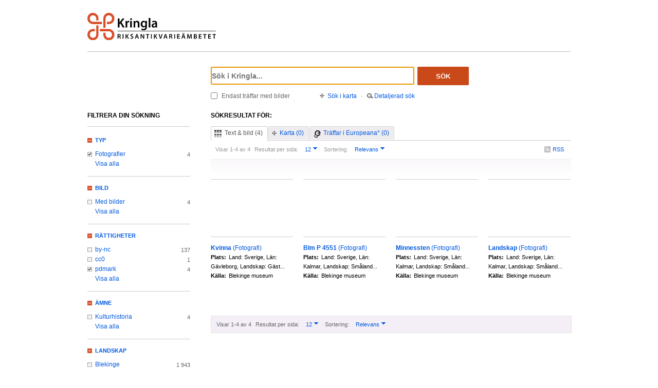

--- FILE ---
content_type: text/html;charset=UTF-8
request_url: https://kringla.nu/kringla/sok;jsessionid=7DD01E73F33E92BAD042463A27C432A5?filter=itemType%3Dfoto&filter=province%3Dsm&filter=province%3Dg%C3%A4&filter=serviceOrganization%3Ds-bl&filter=serviceOrganization%3Dblm&filter=serviceOrganization%3Dra%C3%A4&filter=serviceOrganization%3Dsocken&filter=serviceOrganization%3Ddfh&filter=serviceOrganization%3Dnomu&filter=serviceOrganization%3Dsmvk-em&filter=serviceOrganization%3Ds-fbm&filter=mediaLicense%3Dby-nd&filter=mediaLicense%3Dpdmark&filter=mediaLicense%3Dby
body_size: 17514
content:

<!DOCTYPE html>
<html lang="sv">
<head><script type="text/javascript" id="test">
/*<![CDATA[*/
window.onload = function () { var qEl = document.getElementById('query'); if (qEl) qEl.focus(); };
/*]]>*/
</script>
<script type="text/javascript" src="./wicket/resource/org.apache.wicket.resource.JQueryResourceReference/jquery/jquery-3.7.1-ver-962A4A135B116C30221466C5E4F0E7A1.js"></script>
<script type="text/javascript" src="./wicket/resource/org.apache.wicket.ajax.AbstractDefaultAjaxBehavior/res/js/wicket-ajax-jquery-ver-8CD946166F47E5DD4EADD165939FF57D.js"></script>
<script type="text/javascript" id="wicket-ajax-base-url">
/*<![CDATA[*/
Wicket.Ajax.baseUrl="sok?filter=itemType%3Dfoto&amp;filter=province%3Dsm&amp;filter=province%3Dg%C3%A4&amp;filter=serviceOrganization%3Ds-bl&amp;filter=serviceOrganization%3Dblm&amp;filter=serviceOrganization%3Dra%C3%A4&amp;filter=serviceOrganization%3Dsocken&amp;filter=serviceOrganization%3Ddfh&amp;filter=serviceOrganization%3Dnomu&amp;filter=serviceOrganization%3Dsmvk-em&amp;filter=serviceOrganization%3Ds-fbm&amp;filter=mediaLicense%3Dby-nd&amp;filter=mediaLicense%3Dpdmark&amp;filter=mediaLicense%3Dby";
/*]]>*/
</script>

<meta charset="utf-8">
<meta http-equiv="Content-Type" content="text/html; charset=UTF-8">
<!--[if lt IE 7]><meta content="no" http-equiv="imagetoolbar"><![endif]-->
<meta name="keywords" content="Kringla,Riksantikvarieämbetet">
<meta name="description" content="Kringla - Riksantikvarieämbetet">
<meta name="robots" content="index,follow">
<meta name="generator" content="Mogul AB | www.mogul.se | Wicket">
<meta property="og:title" content="Kringla">
<meta property="og:site_name" content="Kringla">
<meta property="og:url" content="https://kringla.nu/kringla/">
<meta property="og:image" content="https://kringla.nu/kringla/images/kringla_logo.gif">
<meta property="og:description" content="Kringla - Riksantikvarieämbetet">
<meta name="p:domain_verify" content="ee31da5683fe904b44ecfcee827d13e4"/>
<title>Kringla</title>
<link href="/kringla/favicon.ico" type="image/x-icon" rel="Shortcut Icon" />
<link rel="stylesheet" href="styles/stylesheet.css?v2" type="text/css" media="screen">
<link rel="stylesheet" href="styles/jquery.autocomplete.css" type="text/css" media="screen">
<link rel="stylesheet" href="styles/jquery.fancybox-1.3.4.css" type="text/css" media="screen">
<link rel="stylesheet" href="styles/custom.css" type="text/css" media="screen">
<!--[if lte IE 7]>
<link rel="stylesheet" href="styles/iefix.css" type="text/css" media="screen" charset="utf-8">
<![endif]-->
<!--[if lte IE 8]>
<link rel="stylesheet" href="styles/ie8.css" type="text/css" media="screen" charset="utf-8">
<![endif]-->
<script type="text/javascript" src="lib/jquery/jquery-1.3.2.min.js"></script>
<script type="text/javascript" src="lib/jquery/jquery.dropshadow.js"></script>
<script type="text/javascript" src="lib/jquery/ui.core.js"></script>
<script type="text/javascript" src="lib/jquery/ui.draggable.js"></script>
<script type="text/javascript" src="lib/jquery/ui.resizable.js"></script>
<script type="text/javascript" src="lib/jquery/ui.dialog.js"></script>
<script type="text/javascript" src="lib/jquery/jquery.highlight-3.js"></script>
<script type="text/javascript" src="lib/jquery/jquery.autocomplete.js"></script>
<script type="text/javascript" src="lib/jquery/jquery.scrollTo-min.js"></script>
<script type="text/javascript" src="lib/jquery/cookie.js"></script>
<script type="text/javascript" src="lib/kringla.js"></script>
<script type="text/javascript" src="lib/jquery/fancybox/jquery.fancybox-1.3.4.js"></script>
<link rel="stylesheet" href="styles/print.css" type="text/css" media="print">
<script type="text/javascript">
/*<![CDATA[*/
var _mtm = window._mtm = window._mtm || [];
_mtm.push({'mtm.startTime': (new Date().getTime()), 'event': 'mtm.Start'});
var d=document,
    g=d.createElement('script'),
    s=d.getElementsByTagName('script')[0];
g.async=true;
g.src='https://webstats.sgit.se/raa/matomo/js/container_8MkpsepO.js';
s.parentNode.insertBefore(g,s);
/*]]>*/
</script>
<script type="text/javascript">
/*<![CDATA[*/
var mt_k='cJbGErmgoUUS4h2xlfFK'
/*]]>*/
</script>
<link rel="alternate" type="application/rss+xml" title="Kringla" href="https://kringla.nu/kringla/feed/rss?filter=itemType%3Dfoto&amp;filter=province%3Dsm&amp;filter=province%3Dg%C3%A4&amp;filter=serviceOrganization%3Ds-bl&amp;filter=serviceOrganization%3Dblm&amp;filter=serviceOrganization%3Dra%C3%A4&amp;filter=serviceOrganization%3Dsocken&amp;filter=serviceOrganization%3Ddfh&amp;filter=serviceOrganization%3Dnomu&amp;filter=serviceOrganization%3Dsmvk-em&amp;filter=serviceOrganization%3Ds-fbm&amp;filter=mediaLicense%3Dby-nd&amp;filter=mediaLicense%3Dpdmark&amp;filter=mediaLicense%3Dby" id="gallery" ><script type="text/javascript">
/*<![CDATA[*/
Wicket.Event.add(window, "domready", function(event) { 
Wicket.Ajax.ajax({"u":"./sok;jsessionid=3F105BF73C47ABA241E35A3F6E6B7090?0-1.0-body-detailedSearchDialogPanel-searchForm-dateFields-fromTime&filter=itemType%3Dfoto&filter=province%3Dsm&filter=province%3Dg%C3%A4&filter=serviceOrganization%3Ds-bl&filter=serviceOrganization%3Dblm&filter=serviceOrganization%3Dra%C3%A4&filter=serviceOrganization%3Dsocken&filter=serviceOrganization%3Ddfh&filter=serviceOrganization%3Dnomu&filter=serviceOrganization%3Dsmvk-em&filter=serviceOrganization%3Ds-fbm&filter=mediaLicense%3Dby-nd&filter=mediaLicense%3Dpdmark&filter=mediaLicense%3Dby","m":"POST","c":"detailedSearchDateFromField","e":"onblur"});;
Wicket.Ajax.ajax({"u":"./sok;jsessionid=3F105BF73C47ABA241E35A3F6E6B7090?0-1.0-body-detailedSearchDialogPanel-searchForm-dateFields-toTime&filter=itemType%3Dfoto&filter=province%3Dsm&filter=province%3Dg%C3%A4&filter=serviceOrganization%3Ds-bl&filter=serviceOrganization%3Dblm&filter=serviceOrganization%3Dra%C3%A4&filter=serviceOrganization%3Dsocken&filter=serviceOrganization%3Ddfh&filter=serviceOrganization%3Dnomu&filter=serviceOrganization%3Dsmvk-em&filter=serviceOrganization%3Ds-fbm&filter=mediaLicense%3Dby-nd&filter=mediaLicense%3Dpdmark&filter=mediaLicense%3Dby","m":"POST","c":"detailedSearchDateToField","e":"onblur"});;
Wicket.Ajax.ajax({"u":"./sok;jsessionid=3F105BF73C47ABA241E35A3F6E6B7090?0-1.0-body-detailedSearchDialogPanel-searchForm-timeType&filter=itemType%3Dfoto&filter=province%3Dsm&filter=province%3Dg%C3%A4&filter=serviceOrganization%3Ds-bl&filter=serviceOrganization%3Dblm&filter=serviceOrganization%3Dra%C3%A4&filter=serviceOrganization%3Dsocken&filter=serviceOrganization%3Ddfh&filter=serviceOrganization%3Dnomu&filter=serviceOrganization%3Dsmvk-em&filter=serviceOrganization%3Ds-fbm&filter=mediaLicense%3Dby-nd&filter=mediaLicense%3Dpdmark&filter=mediaLicense%3Dby","m":"POST","c":"timeType","e":"onchange"});;
Wicket.Event.publish(Wicket.Event.Topic.AJAX_HANDLERS_BOUND);
;});
/*]]>*/
</script>
</head>
<body class="result">
<script type="text/javascript">
/*<![CDATA[*/

$("body").addClass("js");
$(initKringla);

/*]]>*/
</script>

<div id="page">
<div id="head">
<div class="logo-header">
<a id="logo" href="."><img src="images/RAA_logo_farg_kringla-RGB.svg" alt="logotype image"></a>
</div>
<div id="search">
<form action="./sok;jsessionid=3F105BF73C47ABA241E35A3F6E6B7090?0-1.-head-searchForm&amp;filter=itemType%3Dfoto&amp;filter=province%3Dsm&amp;filter=province%3Dg%C3%A4&amp;filter=serviceOrganization%3Ds-bl&amp;filter=serviceOrganization%3Dblm&amp;filter=serviceOrganization%3Dra%C3%A4&amp;filter=serviceOrganization%3Dsocken&amp;filter=serviceOrganization%3Ddfh&amp;filter=serviceOrganization%3Dnomu&amp;filter=serviceOrganization%3Dsmvk-em&amp;filter=serviceOrganization%3Ds-fbm&amp;filter=mediaLicense%3Dby-nd&amp;filter=mediaLicense%3Dpdmark&amp;filter=mediaLicense%3Dby" id="id1" method="post"><div id="id1_hf_0" hidden="" class="hidden-fields"></div>
<div>
<div class="query"><input type="text" id="query" placeholder="Sök i Kringla..." value="" name="query"></div>
<button id="dosearch" class="btnSearch" type="submit">Sök</button>
<label id="onlyimageschoice">
<input type="checkbox" id="onlyimages" name="onlyImagesCheckBox">
<span>Endast träffar med bilder</span>
</label>
</div>
<div id="morechoices">
<a class="button openMapDialog" href="#">Sök i karta</a>
<span class="spacerBar">&middot;</span>
<a class="button openDetailedSearchDialog" href="#">Detaljerad sök</a>
</div>
</form>
</div>
</div>
<div id="content">
<div id="article">

<div id="searchedfor">
<h1>
Sökresultat för:
</h1>
<span class="searchText highlightMe"></span>
</div>
<div id="filter1" class="filter">
<div id="topbar">
<ul class="tabs">
<li class="selected">
<a class="tabTxtImg" href="./sok;jsessionid=3F105BF73C47ABA241E35A3F6E6B7090?filter=itemType%3Dfoto&amp;filter=province%3Dsm&amp;filter=province%3Dg%C3%A4&amp;filter=serviceOrganization%3Ds-bl&amp;filter=serviceOrganization%3Dblm&amp;filter=serviceOrganization%3Dra%C3%A4&amp;filter=serviceOrganization%3Dsocken&amp;filter=serviceOrganization%3Ddfh&amp;filter=serviceOrganization%3Dnomu&amp;filter=serviceOrganization%3Dsmvk-em&amp;filter=serviceOrganization%3Ds-fbm&amp;filter=mediaLicense%3Dby-nd&amp;filter=mediaLicense%3Dpdmark&amp;filter=mediaLicense%3Dby&amp;sokFlik=0"><span>Text &amp; bild (4)</span></a>
</li>
<li>
<a class="tabMap" href="./sok;jsessionid=3F105BF73C47ABA241E35A3F6E6B7090?filter=itemType%3Dfoto&amp;filter=province%3Dsm&amp;filter=province%3Dg%C3%A4&amp;filter=serviceOrganization%3Ds-bl&amp;filter=serviceOrganization%3Dblm&amp;filter=serviceOrganization%3Dra%C3%A4&amp;filter=serviceOrganization%3Dsocken&amp;filter=serviceOrganization%3Ddfh&amp;filter=serviceOrganization%3Dnomu&amp;filter=serviceOrganization%3Dsmvk-em&amp;filter=serviceOrganization%3Ds-fbm&amp;filter=mediaLicense%3Dby-nd&amp;filter=mediaLicense%3Dpdmark&amp;filter=mediaLicense%3Dby&amp;sokFlik=1"><span>Karta (0)</span></a>
</li>
<li>
<a class="tabEuropeana" href="./sok;jsessionid=3F105BF73C47ABA241E35A3F6E6B7090?filter=itemType%3Dfoto&amp;filter=province%3Dsm&amp;filter=province%3Dg%C3%A4&amp;filter=serviceOrganization%3Ds-bl&amp;filter=serviceOrganization%3Dblm&amp;filter=serviceOrganization%3Dra%C3%A4&amp;filter=serviceOrganization%3Dsocken&amp;filter=serviceOrganization%3Ddfh&amp;filter=serviceOrganization%3Dnomu&amp;filter=serviceOrganization%3Dsmvk-em&amp;filter=serviceOrganization%3Ds-fbm&amp;filter=mediaLicense%3Dby-nd&amp;filter=mediaLicense%3Dpdmark&amp;filter=mediaLicense%3Dby&amp;sokFlik=2" title="Endast sökning med vissa fält, ej filter, typ av objekt eller källa"><span>Träffar i Europeana* (0)</span></a>
</li>
</ul>

<div class="paging">

<div class="filter">
<form method="get" action="#">
<div>
<span>Visar 1-4 av 4</span>

<input type="hidden" name="filter" value="itemType=foto"><input type="hidden" name="filter" value="province=sm"><input type="hidden" name="filter" value="province=gä"><input type="hidden" name="filter" value="serviceOrganization=s-bl"><input type="hidden" name="filter" value="serviceOrganization=blm"><input type="hidden" name="filter" value="serviceOrganization=raä"><input type="hidden" name="filter" value="serviceOrganization=socken"><input type="hidden" name="filter" value="serviceOrganization=dfh"><input type="hidden" name="filter" value="serviceOrganization=nomu"><input type="hidden" name="filter" value="serviceOrganization=smvk-em"><input type="hidden" name="filter" value="serviceOrganization=s-fbm"><input type="hidden" name="filter" value="mediaLicense=by-nd"><input type="hidden" name="filter" value="mediaLicense=pdmark"><input type="hidden" name="filter" value="mediaLicense=by">


















<label>Resultat per sida:</label>
<select class="objectsperpage compact" name="antal">
<option selected="selected">12</option><option>24</option><option>48</option><option>96</option>
</select>


<label>Sortering:</label>
<select class="sortby compact" name="sort">
<option value="relevance" selected="selected">Relevans</option><option value="lastChangedDate">Senast ändrade</option><option value="addedToIndexDate">Senast inkomna till K-samsök</option><option value="itemLabel">Titel</option>
</select>

<input type="submit" value="Ok" class="nojs">
</div>
</form>
<div class="actions">

<a href="https://kringla.nu/kringla/feed/rss?filter=itemType%3Dfoto&amp;filter=province%3Dsm&amp;filter=province%3Dg%C3%A4&amp;filter=serviceOrganization%3Ds-bl&amp;filter=serviceOrganization%3Dblm&amp;filter=serviceOrganization%3Dra%C3%A4&amp;filter=serviceOrganization%3Dsocken&amp;filter=serviceOrganization%3Ddfh&amp;filter=serviceOrganization%3Dnomu&amp;filter=serviceOrganization%3Dsmvk-em&amp;filter=serviceOrganization%3Ds-fbm&amp;filter=mediaLicense%3Dby-nd&amp;filter=mediaLicense%3Dpdmark&amp;filter=mediaLicense%3Dby" class="rss" title="RSS">RSS</a>

</div>
</div>

</div>

</div>

<ul id="objects">

<li class="newline">
<a class="imgLink" href="./objekt;jsessionid=3F105BF73C47ABA241E35A3F6E6B7090?filter=itemType%3Dfoto&amp;filter=province%3Dsm&amp;filter=province%3Dg%C3%A4&amp;filter=serviceOrganization%3Ds-bl&amp;filter=serviceOrganization%3Dblm&amp;filter=serviceOrganization%3Dra%C3%A4&amp;filter=serviceOrganization%3Dsocken&amp;filter=serviceOrganization%3Ddfh&amp;filter=serviceOrganization%3Dnomu&amp;filter=serviceOrganization%3Dsmvk-em&amp;filter=serviceOrganization%3Ds-fbm&amp;filter=mediaLicense%3Dby-nd&amp;filter=mediaLicense%3Dpdmark&amp;filter=mediaLicense%3Dby&amp;referens=blm/item/82799"><img alt="" src="https://blm.kulturhotell.se/files/thumbnails/4488e1520b1ba496d3a8793a0d594d6c.jpg"></a>
<h2><a href="./objekt;jsessionid=3F105BF73C47ABA241E35A3F6E6B7090?filter=itemType%3Dfoto&amp;filter=province%3Dsm&amp;filter=province%3Dg%C3%A4&amp;filter=serviceOrganization%3Ds-bl&amp;filter=serviceOrganization%3Dblm&amp;filter=serviceOrganization%3Dra%C3%A4&amp;filter=serviceOrganization%3Dsocken&amp;filter=serviceOrganization%3Ddfh&amp;filter=serviceOrganization%3Dnomu&amp;filter=serviceOrganization%3Dsmvk-em&amp;filter=serviceOrganization%3Ds-fbm&amp;filter=mediaLicense%3Dby-nd&amp;filter=mediaLicense%3Dpdmark&amp;filter=mediaLicense%3Dby&amp;referens=blm/item/82799"> <span class="highlightMe">Kvinna</span> <span class="objecttype">(Fotografi)</span></a></h2>
<dl>

<dt>Plats:</dt>
<dd class="highlightMe">Land: Sverige, Län: Gävleborg, Landskap: Gäst...</dd>


<dt>Källa:</dt>
<dd class="highlightMe">Blekinge museum</dd>

</dl>
</li>

<li>
<a class="imgLink" href="./objekt;jsessionid=3F105BF73C47ABA241E35A3F6E6B7090?filter=itemType%3Dfoto&amp;filter=province%3Dsm&amp;filter=province%3Dg%C3%A4&amp;filter=serviceOrganization%3Ds-bl&amp;filter=serviceOrganization%3Dblm&amp;filter=serviceOrganization%3Dra%C3%A4&amp;filter=serviceOrganization%3Dsocken&amp;filter=serviceOrganization%3Ddfh&amp;filter=serviceOrganization%3Dnomu&amp;filter=serviceOrganization%3Dsmvk-em&amp;filter=serviceOrganization%3Ds-fbm&amp;filter=mediaLicense%3Dby-nd&amp;filter=mediaLicense%3Dpdmark&amp;filter=mediaLicense%3Dby&amp;referens=blm/item/51037"><img alt="" src="https://blm.kulturhotell.se/files/thumbnails/06c04f4d546e0b1d3140a601154e47ab.jpg"></a>
<h2><a href="./objekt;jsessionid=3F105BF73C47ABA241E35A3F6E6B7090?filter=itemType%3Dfoto&amp;filter=province%3Dsm&amp;filter=province%3Dg%C3%A4&amp;filter=serviceOrganization%3Ds-bl&amp;filter=serviceOrganization%3Dblm&amp;filter=serviceOrganization%3Dra%C3%A4&amp;filter=serviceOrganization%3Dsocken&amp;filter=serviceOrganization%3Ddfh&amp;filter=serviceOrganization%3Dnomu&amp;filter=serviceOrganization%3Dsmvk-em&amp;filter=serviceOrganization%3Ds-fbm&amp;filter=mediaLicense%3Dby-nd&amp;filter=mediaLicense%3Dpdmark&amp;filter=mediaLicense%3Dby&amp;referens=blm/item/51037"> <span class="highlightMe">Blm P 4551</span> <span class="objecttype">(Fotografi)</span></a></h2>
<dl>

<dt>Plats:</dt>
<dd class="highlightMe">Land: Sverige, Län: Kalmar, Landskap: Småland...</dd>


<dt>Källa:</dt>
<dd class="highlightMe">Blekinge museum</dd>

</dl>
</li>

<li>
<a class="imgLink" href="./objekt;jsessionid=3F105BF73C47ABA241E35A3F6E6B7090?filter=itemType%3Dfoto&amp;filter=province%3Dsm&amp;filter=province%3Dg%C3%A4&amp;filter=serviceOrganization%3Ds-bl&amp;filter=serviceOrganization%3Dblm&amp;filter=serviceOrganization%3Dra%C3%A4&amp;filter=serviceOrganization%3Dsocken&amp;filter=serviceOrganization%3Ddfh&amp;filter=serviceOrganization%3Dnomu&amp;filter=serviceOrganization%3Dsmvk-em&amp;filter=serviceOrganization%3Ds-fbm&amp;filter=mediaLicense%3Dby-nd&amp;filter=mediaLicense%3Dpdmark&amp;filter=mediaLicense%3Dby&amp;referens=blm/item/67055"><img alt="" src="https://blm.kulturhotell.se/files/thumbnails/877cbba0fb84da3c33c6e66fd610310c.jpg"></a>
<h2><a href="./objekt;jsessionid=3F105BF73C47ABA241E35A3F6E6B7090?filter=itemType%3Dfoto&amp;filter=province%3Dsm&amp;filter=province%3Dg%C3%A4&amp;filter=serviceOrganization%3Ds-bl&amp;filter=serviceOrganization%3Dblm&amp;filter=serviceOrganization%3Dra%C3%A4&amp;filter=serviceOrganization%3Dsocken&amp;filter=serviceOrganization%3Ddfh&amp;filter=serviceOrganization%3Dnomu&amp;filter=serviceOrganization%3Dsmvk-em&amp;filter=serviceOrganization%3Ds-fbm&amp;filter=mediaLicense%3Dby-nd&amp;filter=mediaLicense%3Dpdmark&amp;filter=mediaLicense%3Dby&amp;referens=blm/item/67055"> <span class="highlightMe">Minnessten</span> <span class="objecttype">(Fotografi)</span></a></h2>
<dl>

<dt>Plats:</dt>
<dd class="highlightMe">Land: Sverige, Län: Kalmar, Landskap: Småland...</dd>


<dt>Källa:</dt>
<dd class="highlightMe">Blekinge museum</dd>

</dl>
</li>

<li>
<a class="imgLink" href="./objekt;jsessionid=3F105BF73C47ABA241E35A3F6E6B7090?filter=itemType%3Dfoto&amp;filter=province%3Dsm&amp;filter=province%3Dg%C3%A4&amp;filter=serviceOrganization%3Ds-bl&amp;filter=serviceOrganization%3Dblm&amp;filter=serviceOrganization%3Dra%C3%A4&amp;filter=serviceOrganization%3Dsocken&amp;filter=serviceOrganization%3Ddfh&amp;filter=serviceOrganization%3Dnomu&amp;filter=serviceOrganization%3Dsmvk-em&amp;filter=serviceOrganization%3Ds-fbm&amp;filter=mediaLicense%3Dby-nd&amp;filter=mediaLicense%3Dpdmark&amp;filter=mediaLicense%3Dby&amp;referens=blm/item/66452"><img alt="" src="https://blm.kulturhotell.se/files/thumbnails/19ad4d86d1a51748df4e4cceb5e819ed.jpg"></a>
<h2><a href="./objekt;jsessionid=3F105BF73C47ABA241E35A3F6E6B7090?filter=itemType%3Dfoto&amp;filter=province%3Dsm&amp;filter=province%3Dg%C3%A4&amp;filter=serviceOrganization%3Ds-bl&amp;filter=serviceOrganization%3Dblm&amp;filter=serviceOrganization%3Dra%C3%A4&amp;filter=serviceOrganization%3Dsocken&amp;filter=serviceOrganization%3Ddfh&amp;filter=serviceOrganization%3Dnomu&amp;filter=serviceOrganization%3Dsmvk-em&amp;filter=serviceOrganization%3Ds-fbm&amp;filter=mediaLicense%3Dby-nd&amp;filter=mediaLicense%3Dpdmark&amp;filter=mediaLicense%3Dby&amp;referens=blm/item/66452"> <span class="highlightMe">Landskap</span> <span class="objecttype">(Fotografi)</span></a></h2>
<dl>

<dt>Plats:</dt>
<dd class="highlightMe">Land: Sverige, Län: Kalmar, Landskap: Småland...</dd>


<dt>Källa:</dt>
<dd class="highlightMe">Blekinge museum</dd>

</dl>
</li>

</ul>

<div id="bottombar">
<div class="paging">

<div class="filter">
<form method="get" action="#">
<div>
<span>Visar 1-4 av 4</span>

<input type="hidden" name="filter" value="itemType=foto"><input type="hidden" name="filter" value="province=sm"><input type="hidden" name="filter" value="province=gä"><input type="hidden" name="filter" value="serviceOrganization=s-bl"><input type="hidden" name="filter" value="serviceOrganization=blm"><input type="hidden" name="filter" value="serviceOrganization=raä"><input type="hidden" name="filter" value="serviceOrganization=socken"><input type="hidden" name="filter" value="serviceOrganization=dfh"><input type="hidden" name="filter" value="serviceOrganization=nomu"><input type="hidden" name="filter" value="serviceOrganization=smvk-em"><input type="hidden" name="filter" value="serviceOrganization=s-fbm"><input type="hidden" name="filter" value="mediaLicense=by-nd"><input type="hidden" name="filter" value="mediaLicense=pdmark"><input type="hidden" name="filter" value="mediaLicense=by">


















<label>Resultat per sida:</label>
<select class="objectsperpage compact" name="antal">
<option selected="selected">12</option><option>24</option><option>48</option><option>96</option>
</select>


<label>Sortering:</label>
<select class="sortby compact" name="sort">
<option value="relevance" selected="selected">Relevans</option><option value="lastChangedDate">Senast ändrade</option><option value="addedToIndexDate">Senast inkomna till K-samsök</option><option value="itemLabel">Titel</option>
</select>

<input type="submit" value="Ok" class="nojs">
</div>
</form>
<div class="actions">

</div>
</div>
</div>
</div>
</div>

</div>
<div id="sidebar">
<h2>Filtrera din sökning</h2>

<ul class="filtertree">
<li class="open"><a href="#" class="filterheading">Typ</a>

<div class="nodecontent">
<ul>
<li class="selected">
<a href="./sok;jsessionid=3F105BF73C47ABA241E35A3F6E6B7090?filter=province%3Dsm&amp;filter=province%3Dg%C3%A4&amp;filter=serviceOrganization%3Ds-bl&amp;filter=serviceOrganization%3Dblm&amp;filter=serviceOrganization%3Dra%C3%A4&amp;filter=serviceOrganization%3Dsocken&amp;filter=serviceOrganization%3Ddfh&amp;filter=serviceOrganization%3Dnomu&amp;filter=serviceOrganization%3Dsmvk-em&amp;filter=serviceOrganization%3Ds-fbm&amp;filter=mediaLicense%3Dby-nd&amp;filter=mediaLicense%3Dpdmark&amp;filter=mediaLicense%3Dby">Fotografier</a>
<span class="count">4</span>
</li><li class="hidden faded hideable">
<a disabled="disabled">Bearbetning/interaktiva resurser</a>
<span class="count">0</span>
</li><li class="hidden faded hideable">
<a disabled="disabled">Berättelser</a>
<span class="count">0</span>
</li><li class="hidden faded hideable">
<a disabled="disabled">Byggnader</a>
<span class="count">0</span>
</li><li class="hidden faded hideable">
<a disabled="disabled">Dokument</a>
<span class="count">0</span>
</li><li class="hidden faded hideable">
<a disabled="disabled">Film/video</a>
<span class="count">0</span>
</li><li class="hidden faded hideable">
<a disabled="disabled">Föremål</a>
<span class="count">0</span>
</li><li class="hidden faded hideable">
<a disabled="disabled">Grupper</a>
<span class="count">0</span>
</li><li class="hidden faded hideable">
<a disabled="disabled">Historiska händelser</a>
<span class="count">0</span>
</li><li class="hidden faded hideable">
<a disabled="disabled">Kartor</a>
<span class="count">0</span>
</li><li class="hidden faded hideable">
<a disabled="disabled">Koncept</a>
<span class="count">0</span>
</li><li class="hidden faded hideable">
<a disabled="disabled">Konstverk</a>
<span class="count">0</span>
</li><li class="hidden faded hideable">
<a disabled="disabled">Kulturlämningar</a>
<span class="count">0</span>
</li><li class="hidden faded hideable">
<a disabled="disabled">Kulturmiljöer</a>
<span class="count">0</span>
</li><li class="hidden faded hideable">
<a disabled="disabled">Litteratur</a>
<span class="count">0</span>
</li><li class="hidden faded hideable">
<a disabled="disabled">Ljud</a>
<span class="count">0</span>
</li><li class="hidden faded hideable">
<a disabled="disabled">Okänd</a>
<span class="count">0</span>
</li><li class="hidden faded hideable">
<a disabled="disabled">Organisationer</a>
<span class="count">0</span>
</li><li class="hidden faded hideable">
<a disabled="disabled">Personer</a>
<span class="count">0</span>
</li><li class="hidden faded hideable">
<a disabled="disabled">Ritningar</a>
<span class="count">0</span>
</li><li class="hidden faded hideable">
<a disabled="disabled">Samlingar</a>
<span class="count">0</span>
</li><li class="hidden faded hideable">
<a disabled="disabled">Teckningar</a>
<span class="count">0</span>
</li><li class="hidden faded hideable">
<a disabled="disabled">Utställningar</a>
<span class="count">0</span>
</li>

<li>
<a href="#" class="showall">Visa alla</a>
</li>
<li class="hidden hideable">
<a href="#" class="hideall">Dölj</a>
</li>

</ul>
</div>

</li><li class="open"><a href="#" class="filterheading">Bild</a>

<div class="nodecontent">
<ul>
<li class="notselected">
<a href="./sok;jsessionid=3F105BF73C47ABA241E35A3F6E6B7090?filter=itemType%3Dfoto&amp;filter=thumbnailExists%3Dj&amp;filter=province%3Dsm&amp;filter=province%3Dg%C3%A4&amp;filter=serviceOrganization%3Ds-bl&amp;filter=serviceOrganization%3Dblm&amp;filter=serviceOrganization%3Dra%C3%A4&amp;filter=serviceOrganization%3Dsocken&amp;filter=serviceOrganization%3Ddfh&amp;filter=serviceOrganization%3Dnomu&amp;filter=serviceOrganization%3Dsmvk-em&amp;filter=serviceOrganization%3Ds-fbm&amp;filter=mediaLicense%3Dby-nd&amp;filter=mediaLicense%3Dpdmark&amp;filter=mediaLicense%3Dby">Med bilder</a>
<span class="count">4</span>
</li><li class="hidden faded hideable">
<a disabled="disabled">Utan bilder</a>
<span class="count">0</span>
</li>

<li>
<a href="#" class="showall">Visa alla</a>
</li>
<li class="hidden hideable">
<a href="#" class="hideall">Dölj</a>
</li>

</ul>
</div>

</li><li class="open"><a href="#" class="filterheading">Rättigheter</a>

<div class="nodecontent">
<ul>
<li class="notselected">
<a href="./sok;jsessionid=3F105BF73C47ABA241E35A3F6E6B7090?filter=itemType%3Dfoto&amp;filter=province%3Dsm&amp;filter=province%3Dg%C3%A4&amp;filter=serviceOrganization%3Ds-bl&amp;filter=serviceOrganization%3Dblm&amp;filter=serviceOrganization%3Dra%C3%A4&amp;filter=serviceOrganization%3Dsocken&amp;filter=serviceOrganization%3Ddfh&amp;filter=serviceOrganization%3Dnomu&amp;filter=serviceOrganization%3Dsmvk-em&amp;filter=serviceOrganization%3Ds-fbm&amp;filter=mediaLicense%3Dby-nd&amp;filter=mediaLicense%3Dpdmark&amp;filter=mediaLicense%3Dby&amp;filter=mediaLicense%3Dby-nc">by-nc</a>
<span class="count">137</span>
</li><li class="notselected">
<a href="./sok;jsessionid=3F105BF73C47ABA241E35A3F6E6B7090?filter=itemType%3Dfoto&amp;filter=province%3Dsm&amp;filter=province%3Dg%C3%A4&amp;filter=serviceOrganization%3Ds-bl&amp;filter=serviceOrganization%3Dblm&amp;filter=serviceOrganization%3Dra%C3%A4&amp;filter=serviceOrganization%3Dsocken&amp;filter=serviceOrganization%3Ddfh&amp;filter=serviceOrganization%3Dnomu&amp;filter=serviceOrganization%3Dsmvk-em&amp;filter=serviceOrganization%3Ds-fbm&amp;filter=mediaLicense%3Dby-nd&amp;filter=mediaLicense%3Dcc0&amp;filter=mediaLicense%3Dpdmark&amp;filter=mediaLicense%3Dby">cc0</a>
<span class="count">1</span>
</li><li class="selected">
<a href="./sok;jsessionid=3F105BF73C47ABA241E35A3F6E6B7090?filter=itemType%3Dfoto&amp;filter=province%3Dsm&amp;filter=province%3Dg%C3%A4&amp;filter=serviceOrganization%3Ds-bl&amp;filter=serviceOrganization%3Dblm&amp;filter=serviceOrganization%3Dra%C3%A4&amp;filter=serviceOrganization%3Dsocken&amp;filter=serviceOrganization%3Ddfh&amp;filter=serviceOrganization%3Dnomu&amp;filter=serviceOrganization%3Dsmvk-em&amp;filter=serviceOrganization%3Ds-fbm&amp;filter=mediaLicense%3Dby-nd&amp;filter=mediaLicense%3Dby">pdmark</a>
<span class="count">4</span>
</li><li class="hidden faded hideable">
<a disabled="disabled">by</a>
<span class="count">0</span>
</li><li class="hidden faded hideable">
<a disabled="disabled">by-nc-nd</a>
<span class="count">0</span>
</li><li class="hidden faded hideable">
<a disabled="disabled">by-nc-sa</a>
<span class="count">0</span>
</li><li class="hidden faded hideable">
<a disabled="disabled">by-nd</a>
<span class="count">0</span>
</li><li class="hidden faded hideable">
<a disabled="disabled">by-sa</a>
<span class="count">0</span>
</li><li class="hidden faded hideable">
<a disabled="disabled">inc</a>
<span class="count">0</span>
</li><li class="hidden faded hideable">
<a disabled="disabled">inc-edu</a>
<span class="count">0</span>
</li><li class="hidden faded hideable">
<a disabled="disabled">inc-eu-ow</a>
<span class="count">0</span>
</li>

<li>
<a href="#" class="showall">Visa alla</a>
</li>
<li class="hidden hideable">
<a href="#" class="hideall">Dölj</a>
</li>

</ul>
</div>

</li><li class="open"><a href="#" class="filterheading">Ämne</a>

<div class="nodecontent">
<ul>
<li class="notselected">
<a href="./sok;jsessionid=3F105BF73C47ABA241E35A3F6E6B7090?filter=itemType%3Dfoto&amp;filter=province%3Dsm&amp;filter=province%3Dg%C3%A4&amp;filter=serviceOrganization%3Ds-bl&amp;filter=serviceOrganization%3Dblm&amp;filter=serviceOrganization%3Dra%C3%A4&amp;filter=serviceOrganization%3Dsocken&amp;filter=serviceOrganization%3Ddfh&amp;filter=serviceOrganization%3Dnomu&amp;filter=serviceOrganization%3Dsmvk-em&amp;filter=serviceOrganization%3Ds-fbm&amp;filter=subject%3Dkulturhistoria&amp;filter=mediaLicense%3Dby-nd&amp;filter=mediaLicense%3Dpdmark&amp;filter=mediaLicense%3Dby">Kulturhistoria</a>
<span class="count">4</span>
</li><li class="hidden faded hideable">
<a disabled="disabled">Arkeologi</a>
<span class="count">0</span>
</li><li class="hidden faded hideable">
<a disabled="disabled">Konst</a>
<span class="count">0</span>
</li><li class="hidden faded hideable">
<a disabled="disabled">Miljö</a>
<span class="count">0</span>
</li><li class="hidden faded hideable">
<a disabled="disabled">Natur</a>
<span class="count">0</span>
</li>

<li>
<a href="#" class="showall">Visa alla</a>
</li>
<li class="hidden hideable">
<a href="#" class="hideall">Dölj</a>
</li>

</ul>
</div>

</li><li class="open"><a href="#" class="filterheading">Landskap</a>

<div class="nodecontent">
<ul>
<li class="notselected">
<a href="./sok;jsessionid=3F105BF73C47ABA241E35A3F6E6B7090?filter=itemType%3Dfoto&amp;filter=province%3Dsm&amp;filter=province%3Dbl&amp;filter=province%3Dg%C3%A4&amp;filter=serviceOrganization%3Ds-bl&amp;filter=serviceOrganization%3Dblm&amp;filter=serviceOrganization%3Dra%C3%A4&amp;filter=serviceOrganization%3Dsocken&amp;filter=serviceOrganization%3Ddfh&amp;filter=serviceOrganization%3Dnomu&amp;filter=serviceOrganization%3Dsmvk-em&amp;filter=serviceOrganization%3Ds-fbm&amp;filter=mediaLicense%3Dby-nd&amp;filter=mediaLicense%3Dpdmark&amp;filter=mediaLicense%3Dby">Blekinge</a>
<span class="count">1 943</span>
</li><li class="notselected">
<a href="./sok;jsessionid=3F105BF73C47ABA241E35A3F6E6B7090?filter=itemType%3Dfoto&amp;filter=province%3Dgo&amp;filter=province%3Dsm&amp;filter=province%3Dg%C3%A4&amp;filter=serviceOrganization%3Ds-bl&amp;filter=serviceOrganization%3Dblm&amp;filter=serviceOrganization%3Dra%C3%A4&amp;filter=serviceOrganization%3Dsocken&amp;filter=serviceOrganization%3Ddfh&amp;filter=serviceOrganization%3Dnomu&amp;filter=serviceOrganization%3Dsmvk-em&amp;filter=serviceOrganization%3Ds-fbm&amp;filter=mediaLicense%3Dby-nd&amp;filter=mediaLicense%3Dpdmark&amp;filter=mediaLicense%3Dby">Gotland</a>
<span class="count">2</span>
</li><li class="selected">
<a href="./sok;jsessionid=3F105BF73C47ABA241E35A3F6E6B7090?filter=itemType%3Dfoto&amp;filter=province%3Dsm&amp;filter=serviceOrganization%3Ds-bl&amp;filter=serviceOrganization%3Dblm&amp;filter=serviceOrganization%3Dra%C3%A4&amp;filter=serviceOrganization%3Dsocken&amp;filter=serviceOrganization%3Ddfh&amp;filter=serviceOrganization%3Dnomu&amp;filter=serviceOrganization%3Dsmvk-em&amp;filter=serviceOrganization%3Ds-fbm&amp;filter=mediaLicense%3Dby-nd&amp;filter=mediaLicense%3Dpdmark&amp;filter=mediaLicense%3Dby">Gästrikland</a>
<span class="count">1</span>
</li><li class="notselected">
<a href="./sok;jsessionid=3F105BF73C47ABA241E35A3F6E6B7090?filter=itemType%3Dfoto&amp;filter=province%3Dsk&amp;filter=province%3Dsm&amp;filter=province%3Dg%C3%A4&amp;filter=serviceOrganization%3Ds-bl&amp;filter=serviceOrganization%3Dblm&amp;filter=serviceOrganization%3Dra%C3%A4&amp;filter=serviceOrganization%3Dsocken&amp;filter=serviceOrganization%3Ddfh&amp;filter=serviceOrganization%3Dnomu&amp;filter=serviceOrganization%3Dsmvk-em&amp;filter=serviceOrganization%3Ds-fbm&amp;filter=mediaLicense%3Dby-nd&amp;filter=mediaLicense%3Dpdmark&amp;filter=mediaLicense%3Dby">Skåne</a>
<span class="count">1</span>
</li><li class="selected">
<a href="./sok;jsessionid=3F105BF73C47ABA241E35A3F6E6B7090?filter=itemType%3Dfoto&amp;filter=province%3Dg%C3%A4&amp;filter=serviceOrganization%3Ds-bl&amp;filter=serviceOrganization%3Dblm&amp;filter=serviceOrganization%3Dra%C3%A4&amp;filter=serviceOrganization%3Dsocken&amp;filter=serviceOrganization%3Ddfh&amp;filter=serviceOrganization%3Dnomu&amp;filter=serviceOrganization%3Dsmvk-em&amp;filter=serviceOrganization%3Ds-fbm&amp;filter=mediaLicense%3Dby-nd&amp;filter=mediaLicense%3Dpdmark&amp;filter=mediaLicense%3Dby">Småland</a>
<span class="count">3</span>
</li><li class="notselected">
<a href="./sok;jsessionid=3F105BF73C47ABA241E35A3F6E6B7090?filter=itemType%3Dfoto&amp;filter=province%3Dsm&amp;filter=province%3Dup&amp;filter=province%3Dg%C3%A4&amp;filter=serviceOrganization%3Ds-bl&amp;filter=serviceOrganization%3Dblm&amp;filter=serviceOrganization%3Dra%C3%A4&amp;filter=serviceOrganization%3Dsocken&amp;filter=serviceOrganization%3Ddfh&amp;filter=serviceOrganization%3Dnomu&amp;filter=serviceOrganization%3Dsmvk-em&amp;filter=serviceOrganization%3Ds-fbm&amp;filter=mediaLicense%3Dby-nd&amp;filter=mediaLicense%3Dpdmark&amp;filter=mediaLicense%3Dby">Uppland</a>
<span class="count">7</span>
</li><li class="notselected">
<a href="./sok;jsessionid=3F105BF73C47ABA241E35A3F6E6B7090?filter=itemType%3Dfoto&amp;filter=province%3Dvg&amp;filter=province%3Dsm&amp;filter=province%3Dg%C3%A4&amp;filter=serviceOrganization%3Ds-bl&amp;filter=serviceOrganization%3Dblm&amp;filter=serviceOrganization%3Dra%C3%A4&amp;filter=serviceOrganization%3Dsocken&amp;filter=serviceOrganization%3Ddfh&amp;filter=serviceOrganization%3Dnomu&amp;filter=serviceOrganization%3Dsmvk-em&amp;filter=serviceOrganization%3Ds-fbm&amp;filter=mediaLicense%3Dby-nd&amp;filter=mediaLicense%3Dpdmark&amp;filter=mediaLicense%3Dby">Västergötland</a>
<span class="count">4</span>
</li><li class="hidden faded hideable">
<a disabled="disabled">Bohuslän</a>
<span class="count">0</span>
</li><li class="hidden faded hideable">
<a disabled="disabled">Dalarna</a>
<span class="count">0</span>
</li><li class="hidden faded hideable">
<a disabled="disabled">Dalsland</a>
<span class="count">0</span>
</li><li class="hidden faded hideable">
<a disabled="disabled">Halland</a>
<span class="count">0</span>
</li><li class="hidden faded hideable">
<a disabled="disabled">Hälsingland</a>
<span class="count">0</span>
</li><li class="hidden faded hideable">
<a disabled="disabled">Härjedalen</a>
<span class="count">0</span>
</li><li class="hidden faded hideable">
<a disabled="disabled">Jämtland</a>
<span class="count">0</span>
</li><li class="hidden faded hideable">
<a disabled="disabled">Lappland</a>
<span class="count">0</span>
</li><li class="hidden faded hideable">
<a disabled="disabled">Medelpad</a>
<span class="count">0</span>
</li><li class="hidden faded hideable">
<a disabled="disabled">Norrbotten</a>
<span class="count">0</span>
</li><li class="hidden faded hideable">
<a disabled="disabled">Närke</a>
<span class="count">0</span>
</li><li class="hidden faded hideable">
<a disabled="disabled">Södermanland</a>
<span class="count">0</span>
</li><li class="hidden faded hideable">
<a disabled="disabled">Värmland</a>
<span class="count">0</span>
</li><li class="hidden faded hideable">
<a disabled="disabled">Västerbotten</a>
<span class="count">0</span>
</li><li class="hidden faded hideable">
<a disabled="disabled">Västmanland</a>
<span class="count">0</span>
</li><li class="hidden faded hideable">
<a disabled="disabled">Ångermanland</a>
<span class="count">0</span>
</li><li class="hidden faded hideable">
<a disabled="disabled">Öland</a>
<span class="count">0</span>
</li><li class="hidden faded hideable">
<a disabled="disabled">Östergötland</a>
<span class="count">0</span>
</li>

<li>
<a href="#" class="showall">Visa alla</a>
</li>
<li class="hidden hideable">
<a href="#" class="hideall">Dölj</a>
</li>

</ul>
</div>

</li><li class="open"><a href="#" class="filterheading">Från tidsperiod</a>

<div class="nodecontent">
<ul>
<li class="hidden faded hideable">
<a disabled="disabled">1400-tal</a>
<span class="count">0</span>
</li><li class="hidden faded hideable">
<a disabled="disabled">1500-tal</a>
<span class="count">0</span>
</li><li class="hidden faded hideable">
<a disabled="disabled">1600-tal</a>
<span class="count">0</span>
</li><li class="hidden faded hideable">
<a disabled="disabled">1700-tal</a>
<span class="count">0</span>
</li><li class="hidden faded hideable">
<a disabled="disabled">1800-tal</a>
<span class="count">0</span>
</li><li class="hidden faded hideable">
<a disabled="disabled">1900-tal</a>
<span class="count">0</span>
</li><li class="hidden faded hideable">
<a disabled="disabled">2000-tal</a>
<span class="count">0</span>
</li><li class="hidden faded hideable">
<a disabled="disabled">Antiken</a>
<span class="count">0</span>
</li><li class="hidden faded hideable">
<a disabled="disabled">Bronsålder</a>
<span class="count">0</span>
</li><li class="hidden faded hideable">
<a disabled="disabled">Bronsålder period v</a>
<span class="count">0</span>
</li><li class="hidden faded hideable">
<a disabled="disabled">Bronsålder period vi</a>
<span class="count">0</span>
</li><li class="hidden faded hideable">
<a disabled="disabled">Bysantinska riket</a>
<span class="count">0</span>
</li><li class="hidden faded hideable">
<a disabled="disabled">Dalrunor</a>
<span class="count">0</span>
</li><li class="hidden faded hideable">
<a disabled="disabled">Folkvandringstid</a>
<span class="count">0</span>
</li><li class="hidden faded hideable">
<a disabled="disabled">Förhistorisk tid</a>
<span class="count">0</span>
</li><li class="hidden faded hideable">
<a disabled="disabled">Förromersk järnålder</a>
<span class="count">0</span>
</li><li class="hidden faded hideable">
<a disabled="disabled">Gropkeramisk</a>
<span class="count">0</span>
</li><li class="hidden faded hideable">
<a disabled="disabled">Högmedeltid</a>
<span class="count">0</span>
</li><li class="hidden faded hideable">
<a disabled="disabled">Järnålder</a>
<span class="count">0</span>
</li><li class="hidden faded hideable">
<a disabled="disabled">Medeltid</a>
<span class="count">0</span>
</li><li class="hidden faded hideable">
<a disabled="disabled">Medeltid?</a>
<span class="count">0</span>
</li><li class="hidden faded hideable">
<a disabled="disabled">Mellanmesolitikum</a>
<span class="count">0</span>
</li><li class="hidden faded hideable">
<a disabled="disabled">Mellanneolitikum</a>
<span class="count">0</span>
</li><li class="hidden faded hideable">
<a disabled="disabled">Mesolitikum</a>
<span class="count">0</span>
</li><li class="hidden faded hideable">
<a disabled="disabled">Neolitikum</a>
<span class="count">0</span>
</li><li class="hidden faded hideable">
<a disabled="disabled">Nyare tid</a>
<span class="count">0</span>
</li><li class="hidden faded hideable">
<a disabled="disabled">Odaterad</a>
<span class="count">0</span>
</li><li class="hidden faded hideable">
<a disabled="disabled">Okänd?</a>
<span class="count">0</span>
</li><li class="hidden faded hideable">
<a disabled="disabled">Okänd datering</a>
<span class="count">0</span>
</li><li class="hidden faded hideable">
<a disabled="disabled">Qin</a>
<span class="count">0</span>
</li><li class="hidden faded hideable">
<a disabled="disabled">Romersk järnålder</a>
<span class="count">0</span>
</li><li class="hidden faded hideable">
<a disabled="disabled">Senmedeltid</a>
<span class="count">0</span>
</li><li class="hidden faded hideable">
<a disabled="disabled">Senmesolitikum</a>
<span class="count">0</span>
</li><li class="hidden faded hideable">
<a disabled="disabled">Senneolitikum</a>
<span class="count">0</span>
</li><li class="hidden faded hideable">
<a disabled="disabled">Sentida</a>
<span class="count">0</span>
</li><li class="hidden faded hideable">
<a disabled="disabled">Sentida?</a>
<span class="count">0</span>
</li><li class="hidden faded hideable">
<a disabled="disabled">Stenålder</a>
<span class="count">0</span>
</li><li class="hidden faded hideable">
<a disabled="disabled">Tidig medeltid</a>
<span class="count">0</span>
</li><li class="hidden faded hideable">
<a disabled="disabled">Tidigmesolitikum</a>
<span class="count">0</span>
</li><li class="hidden faded hideable">
<a disabled="disabled">Tidigmodern tid</a>
<span class="count">0</span>
</li><li class="hidden faded hideable">
<a disabled="disabled">Tidigneolitikum</a>
<span class="count">0</span>
</li><li class="hidden faded hideable">
<a disabled="disabled">Urnordisk</a>
<span class="count">0</span>
</li><li class="hidden faded hideable">
<a disabled="disabled">Urnordisk?</a>
<span class="count">0</span>
</li><li class="hidden faded hideable">
<a disabled="disabled">Urnordisk/vikingatid</a>
<span class="count">0</span>
</li><li class="hidden faded hideable">
<a disabled="disabled">Utgår</a>
<span class="count">0</span>
</li><li class="hidden faded hideable">
<a disabled="disabled">Vendeltid</a>
<span class="count">0</span>
</li><li class="hidden faded hideable">
<a disabled="disabled">Vikingatid</a>
<span class="count">0</span>
</li><li class="hidden faded hideable">
<a disabled="disabled">Vikingatid?</a>
<span class="count">0</span>
</li><li class="hidden faded hideable">
<a disabled="disabled">Vikingatid/medeltid</a>
<span class="count">0</span>
</li><li class="hidden faded hideable">
<a disabled="disabled">Yngre bronsålder</a>
<span class="count">0</span>
</li><li class="hidden faded hideable">
<a disabled="disabled">Yngre järnålder</a>
<span class="count">0</span>
</li><li class="hidden faded hideable">
<a disabled="disabled">Yngre mesolitikum</a>
<span class="count">0</span>
</li><li class="hidden faded hideable">
<a disabled="disabled">Yngre stenålder</a>
<span class="count">0</span>
</li><li class="hidden faded hideable">
<a disabled="disabled">Äldre järnålder</a>
<span class="count">0</span>
</li><li class="hidden faded hideable">
<a disabled="disabled">Äldre mesolitikum</a>
<span class="count">0</span>
</li><li class="hidden faded hideable">
<a disabled="disabled">Äldre stenålder</a>
<span class="count">0</span>
</li>

<li>
<a href="#" class="showall">Visa alla</a>
</li>
<li class="hidden hideable">
<a href="#" class="hideall">Dölj</a>
</li>

</ul>
</div>

</li><li class="open"><a href="#" class="filterheading">Ansvarig institution</a>

<div class="nodecontent">
<ul>
<li class="selected">
<a href="./sok;jsessionid=3F105BF73C47ABA241E35A3F6E6B7090?filter=itemType%3Dfoto&amp;filter=province%3Dsm&amp;filter=province%3Dg%C3%A4&amp;filter=serviceOrganization%3Ds-bl&amp;filter=serviceOrganization%3Dra%C3%A4&amp;filter=serviceOrganization%3Dsocken&amp;filter=serviceOrganization%3Ddfh&amp;filter=serviceOrganization%3Dnomu&amp;filter=serviceOrganization%3Dsmvk-em&amp;filter=serviceOrganization%3Ds-fbm&amp;filter=mediaLicense%3Dby-nd&amp;filter=mediaLicense%3Dpdmark&amp;filter=mediaLicense%3Dby">Blekinge museum</a>
<span class="count">4</span>
</li><li class="notselected">
<a href="./sok;jsessionid=3F105BF73C47ABA241E35A3F6E6B7090?filter=itemType%3Dfoto&amp;filter=province%3Dsm&amp;filter=province%3Dg%C3%A4&amp;filter=serviceOrganization%3Ds-bl&amp;filter=serviceOrganization%3Dblm&amp;filter=serviceOrganization%3Dra%C3%A4&amp;filter=serviceOrganization%3Dsocken&amp;filter=serviceOrganization%3Ddfh&amp;filter=serviceOrganization%3Dnomu&amp;filter=serviceOrganization%3Djlm&amp;filter=serviceOrganization%3Dsmvk-em&amp;filter=serviceOrganization%3Ds-fbm&amp;filter=mediaLicense%3Dby-nd&amp;filter=mediaLicense%3Dpdmark&amp;filter=mediaLicense%3Dby">Jamtli</a>
<span class="count">1</span>
</li><li class="notselected">
<a href="./sok;jsessionid=3F105BF73C47ABA241E35A3F6E6B7090?filter=itemType%3Dfoto&amp;filter=province%3Dsm&amp;filter=province%3Dg%C3%A4&amp;filter=serviceOrganization%3Ds-bl&amp;filter=serviceOrganization%3Dblm&amp;filter=serviceOrganization%3Dra%C3%A4&amp;filter=serviceOrganization%3Dsocken&amp;filter=serviceOrganization%3Dslm&amp;filter=serviceOrganization%3Ddfh&amp;filter=serviceOrganization%3Dnomu&amp;filter=serviceOrganization%3Dsmvk-em&amp;filter=serviceOrganization%3Ds-fbm&amp;filter=mediaLicense%3Dby-nd&amp;filter=mediaLicense%3Dpdmark&amp;filter=mediaLicense%3Dby">Sörmlands museum</a>
<span class="count">141</span>
</li><li class="hidden faded hideable">
<a disabled="disabled">Aeroseum</a>
<span class="count">0</span>
</li><li class="hidden faded hideable">
<a disabled="disabled">Ajtte, Svenskt Fjäll- och Samemuseum</a>
<span class="count">0</span>
</li><li class="hidden faded hideable">
<a disabled="disabled">Apotekarsocieteten</a>
<span class="count">0</span>
</li><li class="hidden faded hideable">
<a disabled="disabled">Arkitektur- och designcentrum</a>
<span class="count">0</span>
</li><li class="hidden faded hideable">
<a disabled="disabled">Arlanda flygsamlingar</a>
<span class="count">0</span>
</li><li class="hidden faded hideable">
<a disabled="disabled">Armémuseum</a>
<span class="count">0</span>
</li><li class="hidden faded hideable">
<a disabled="disabled">Arsenalen</a>
<span class="count">0</span>
</li><li class="hidden faded hideable">
<a disabled="disabled">Bild Linköping</a>
<span class="count">0</span>
</li><li class="hidden faded hideable">
<a disabled="disabled">Bohusläns museum</a>
<span class="count">0</span>
</li><li class="hidden faded hideable">
<a disabled="disabled">Dalarnas museum</a>
<span class="count">0</span>
</li><li class="hidden faded hideable">
<a disabled="disabled">Dansmuseet</a>
<span class="count">0</span>
</li><li class="hidden faded hideable">
<a disabled="disabled">Dramawebben</a>
<span class="count">0</span>
</li><li class="hidden faded hideable">
<a disabled="disabled">Enköpings museum</a>
<span class="count">0</span>
</li><li class="hidden faded hideable">
<a disabled="disabled">Etnografiska museet</a>
<span class="count">0</span>
</li><li class="hidden faded hideable">
<a disabled="disabled">Falbygdens museum</a>
<span class="count">0</span>
</li><li class="hidden faded hideable">
<a disabled="disabled">Flygvapenmuseum</a>
<span class="count">0</span>
</li><li class="hidden faded hideable">
<a disabled="disabled">Forsviks bruk</a>
<span class="count">0</span>
</li><li class="hidden faded hideable">
<a disabled="disabled">Försvarsmuseum Boden</a>
<span class="count">0</span>
</li><li class="hidden faded hideable">
<a disabled="disabled">Gamla Linköping</a>
<span class="count">0</span>
</li><li class="hidden faded hideable">
<a disabled="disabled">Gotlands försvarsmuseum</a>
<span class="count">0</span>
</li><li class="hidden faded hideable">
<a disabled="disabled">Gotlands Museum</a>
<span class="count">0</span>
</li><li class="hidden faded hideable">
<a disabled="disabled">Grenna museum</a>
<span class="count">0</span>
</li><li class="hidden faded hideable">
<a disabled="disabled">Göteborgs naturhistoriska museum</a>
<span class="count">0</span>
</li><li class="hidden faded hideable">
<a disabled="disabled">Göteborgs stadsmuseum</a>
<span class="count">0</span>
</li><li class="hidden faded hideable">
<a disabled="disabled">Hemslöjden</a>
<span class="count">0</span>
</li><li class="hidden faded hideable">
<a disabled="disabled">Hemsö fästning</a>
<span class="count">0</span>
</li><li class="hidden faded hideable">
<a disabled="disabled">Hälsinglands Museum</a>
<span class="count">0</span>
</li><li class="hidden faded hideable">
<a disabled="disabled">Järnvägsmuseet</a>
<span class="count">0</span>
</li><li class="hidden faded hideable">
<a disabled="disabled">Jönköpings läns museum</a>
<span class="count">0</span>
</li><li class="hidden faded hideable">
<a disabled="disabled">Kalmar läns museum</a>
<span class="count">0</span>
</li><li class="hidden faded hideable">
<a disabled="disabled">Karlsborgs fästningsmuseum</a>
<span class="count">0</span>
</li><li class="hidden faded hideable">
<a disabled="disabled">Kulturen</a>
<span class="count">0</span>
</li><li class="hidden faded hideable">
<a disabled="disabled">Kulturmagasinet, Helsingborgs museer</a>
<span class="count">0</span>
</li><li class="hidden faded hideable">
<a disabled="disabled">Kulturparken Småland</a>
<span class="count">0</span>
</li><li class="hidden faded hideable">
<a disabled="disabled">Köpings museum</a>
<span class="count">0</span>
</li><li class="hidden faded hideable">
<a disabled="disabled">Litografiska Museet</a>
<span class="count">0</span>
</li><li class="hidden faded hideable">
<a disabled="disabled">Livrustkammaren och Skoklosters slott med Stiftelsen Hallwylska museet</a>
<span class="count">0</span>
</li><li class="hidden faded hideable">
<a disabled="disabled">Länsmuseet Gävleborg</a>
<span class="count">0</span>
</li><li class="hidden faded hideable">
<a disabled="disabled">Malmö museer</a>
<span class="count">0</span>
</li><li class="hidden faded hideable">
<a disabled="disabled">Marinmuseum</a>
<span class="count">0</span>
</li><li class="hidden faded hideable">
<a disabled="disabled">Medelhavsmuseet</a>
<span class="count">0</span>
</li><li class="hidden faded hideable">
<a disabled="disabled">Miliseum</a>
<span class="count">0</span>
</li><li class="hidden faded hideable">
<a disabled="disabled">Norrbottens museum</a>
<span class="count">0</span>
</li><li class="hidden faded hideable">
<a disabled="disabled">Postmuseum</a>
<span class="count">0</span>
</li><li class="hidden faded hideable">
<a disabled="disabled">Region Skånes medicinhistoriska samlingar</a>
<span class="count">0</span>
</li><li class="hidden faded hideable">
<a disabled="disabled">Riksantikvarieämbetet</a>
<span class="count">0</span>
</li><li class="hidden faded hideable">
<a disabled="disabled">Riksidrottsmuseum</a>
<span class="count">0</span>
</li><li class="hidden faded hideable">
<a disabled="disabled">Sjöhistoriska museet</a>
<span class="count">0</span>
</li><li class="hidden faded hideable">
<a disabled="disabled">Skansen</a>
<span class="count">0</span>
</li><li class="hidden faded hideable">
<a disabled="disabled">Skellefteå museum</a>
<span class="count">0</span>
</li><li class="hidden faded hideable">
<a disabled="disabled">Snus- och Tändsticksmuseum</a>
<span class="count">0</span>
</li><li class="hidden faded hideable">
<a disabled="disabled">Sounds of Changes</a>
<span class="count">0</span>
</li><li class="hidden faded hideable">
<a disabled="disabled">Statens historiska museer</a>
<span class="count">0</span>
</li><li class="hidden faded hideable">
<a disabled="disabled">Stiftelsen Nordiska museet</a>
<span class="count">0</span>
</li><li class="hidden faded hideable">
<a disabled="disabled">Sundsvalls museum</a>
<span class="count">0</span>
</li><li class="hidden faded hideable">
<a disabled="disabled">Svenskt HällristningsForskningsArkiv</a>
<span class="count">0</span>
</li><li class="hidden faded hideable">
<a disabled="disabled">Sveriges hembygdsförbund</a>
<span class="count">0</span>
</li><li class="hidden faded hideable">
<a disabled="disabled">Sveriges militärhistoriska arv</a>
<span class="count">0</span>
</li><li class="hidden faded hideable">
<a disabled="disabled">Teknikland</a>
<span class="count">0</span>
</li><li class="hidden faded hideable">
<a disabled="disabled">Tekniska museet</a>
<span class="count">0</span>
</li><li class="hidden faded hideable">
<a disabled="disabled">Teleseum</a>
<span class="count">0</span>
</li><li class="hidden faded hideable">
<a disabled="disabled">the unstraight museum</a>
<span class="count">0</span>
</li><li class="hidden faded hideable">
<a disabled="disabled">Trelleborgs museum</a>
<span class="count">0</span>
</li><li class="hidden faded hideable">
<a disabled="disabled">Upplandsmuseet</a>
<span class="count">0</span>
</li><li class="hidden faded hideable">
<a disabled="disabled">Uppsala universitet</a>
<span class="count">0</span>
</li><li class="hidden faded hideable">
<a disabled="disabled">Vasamuseet</a>
<span class="count">0</span>
</li><li class="hidden faded hideable">
<a disabled="disabled">Vaxholms Fästnings Museum</a>
<span class="count">0</span>
</li><li class="hidden faded hideable">
<a disabled="disabled">Väg- och trafikhistoriska samlingen</a>
<span class="count">0</span>
</li><li class="hidden faded hideable">
<a disabled="disabled">Vänermuseet</a>
<span class="count">0</span>
</li><li class="hidden faded hideable">
<a disabled="disabled">Vänersborgs museum</a>
<span class="count">0</span>
</li><li class="hidden faded hideable">
<a disabled="disabled">Världskulturmuseet</a>
<span class="count">0</span>
</li><li class="hidden faded hideable">
<a disabled="disabled">Värmdö kommun</a>
<span class="count">0</span>
</li><li class="hidden faded hideable">
<a disabled="disabled">Värmlands museum</a>
<span class="count">0</span>
</li><li class="hidden faded hideable">
<a disabled="disabled">Västarvet</a>
<span class="count">0</span>
</li><li class="hidden faded hideable">
<a disabled="disabled">Västergötlands museum</a>
<span class="count">0</span>
</li><li class="hidden faded hideable">
<a disabled="disabled">Västernorrlands museum</a>
<span class="count">0</span>
</li><li class="hidden faded hideable">
<a disabled="disabled">Västmanlands läns museum</a>
<span class="count">0</span>
</li><li class="hidden faded hideable">
<a disabled="disabled">Örebro läns museum</a>
<span class="count">0</span>
</li><li class="hidden faded hideable">
<a disabled="disabled">Östasiatiska museet</a>
<span class="count">0</span>
</li><li class="hidden faded hideable">
<a disabled="disabled">Östergötlands museum</a>
<span class="count">0</span>
</li><li class="hidden faded hideable">
<a disabled="disabled">Österlens museum</a>
<span class="count">0</span>
</li>

<li>
<a href="#" class="showall">Visa alla</a>
</li>
<li class="hidden hideable">
<a href="#" class="hideall">Dölj</a>
</li>

</ul>
</div>

</li>
</ul>

</div>
</div>
<div id="footer">
<ul id="sections">
<li class="first">
<h2>Om Kringla</h2>
<ul>
<li><a href="https://www.raa.se/hitta-information/kringla/om-kringla/">Om söktjänsten</a></li>
<li><a href="https://www.raa.se/aktuellt/information-enligt-dataskyddsforordningen">Hantering av personuppgifter</a></li>
<li><a href="https://www.raa.se/hitta-information/k-samsok/institutioner-anslutna/">Anslutna institutioner</a></li>
<li><a href="https://www.raa.se/om-riksantikvarieambetet/">Om Riksantikvarieämbetet</a></li>
<li><a href="https://www.raa.se/hitta-information/kringla/lattlast-om-kringla/">Lättläst om Kringla</a></li>
</ul>
</li>
<li>
<h2>Kontakt</h2>
<ul>
<li><a href="https://www.raa.se/hitta-information/kringla/kontakt/">Kontakta Kringla</a></li>
</ul>
</li>
<li aria-hidden></li>
<li aria-hidden></li>
<li class="last">
<p>I Kringla kan du söka i flera av Sveriges museers och arkivs samlingar. Här hittar du information om fornlämningar, byggnadsminnen, kyrkor, föremål och fotografier. Kringla använder information hämtad från <a href="http://www.kulturarvsdata.se">K-samsök</a> och <a href="http://www.europeana.eu">Europeana</a>.</p>
<a href="https://www.raa.se"><img src="images/RAA_logo_farg_rgb.svg" alt=""></a>
</li>
</ul>
</div>
<script type="text/javascript">
/*<![CDATA[*/

const query = $('#head').attr('data-query');
if (typeof query !== 'undefined') {
highlight(query);
}

/*]]>*/
</script>
</div>

<div id="detailedSearchDialog" class="hidden">
<div id="detailedsearch">
<form action="./sok;jsessionid=3F105BF73C47ABA241E35A3F6E6B7090?0-1.-body-detailedSearchDialogPanel-searchForm&amp;filter=itemType%3Dfoto&amp;filter=province%3Dsm&amp;filter=province%3Dg%C3%A4&amp;filter=serviceOrganization%3Ds-bl&amp;filter=serviceOrganization%3Dblm&amp;filter=serviceOrganization%3Dra%C3%A4&amp;filter=serviceOrganization%3Dsocken&amp;filter=serviceOrganization%3Ddfh&amp;filter=serviceOrganization%3Dnomu&amp;filter=serviceOrganization%3Dsmvk-em&amp;filter=serviceOrganization%3Ds-fbm&amp;filter=mediaLicense%3Dby-nd&amp;filter=mediaLicense%3Dpdmark&amp;filter=mediaLicense%3Dby" id="id2" method="post"><div id="id2_hf_0" hidden="" class="hidden-fields"></div>
<div>
<div class="query"><input type="text" id="detailedsearchquery" value="" name="text" title="Fritextsökning"></div>
<div class="errorText" id="id3">

</div>
<div class="searchField">
<label for="item">Vad söker du?</label>
<div class="detailedSearchQueryShort">
<input id="item" type="text" name="item" value=""/>
</div>
</div>
<div class="searchField">
<label for="place">Var?</label>
<div class="detailedSearchQueryShort">
<input id="place" type="text" name="place" value=""/>
</div>
</div>
<div class="searchField lastCol">
<label for="actor">Person/Organisation</label>
<div class="detailedSearchQueryShort">
<input id="actor" type="text" name="actor" value=""/>
</div>
</div>
<div class="endline"></div>
<div class="searchField">
<label for="timeType">När?</label>
<div class="detailedSearchQueryShort">
<select id="timeType" name="timeType">
<option selected="selected" value="0">Årtal</option>
<option value="1">Period</option>
</select>
</div>
</div>
<div id="id4">
<div class="searchField">
<label for="detailedSearchDateFromField">Från</label>
<div id="detailedSearchDateFrom" class="detailedSearchQueryShort">
<input type="text" id="detailedSearchDateFromField" name="dateFields:fromTime" value=""/>
</div>
</div>
<div class="searchField lastCol">
<label for="detailedSearchDateToField">Till</label>
<div id="detailedSearchDateTo" class="detailedSearchQueryShort">
<input type="text" id="detailedSearchDateToField" name="dateFields:toTime" value=""/>
</div>
</div>
</div>
<div class="hidden" id="id5">
<div class="searchField lastCol">
<label for="toPeriod">Period</label>
<div class="detailedSearchQueryShort">
<select id="toPeriod" name="periodFields:timePeriod">
<option selected="selected" value="">Alla perioder</option>
<option value="1400-tal">1400-tal</option>
<option value="1500-tal">1500-tal</option>
<option value="1600-tal">1600-tal</option>
<option value="1700-tal">1700-tal</option>
<option value="1800-tal">1800-tal</option>
<option value="1900-tal">1900-tal</option>
<option value="2000-tal">2000-tal</option>
<option value="antiken">Antiken</option>
<option value="bronsålder">Bronsålder</option>
<option value="bronsålder period v">Bronsålder period v</option>
<option value="bronsålder period vi">Bronsålder period vi</option>
<option value="bysantinska riket">Bysantinska riket</option>
<option value="dalrunor">Dalrunor</option>
<option value="folkvandringstid">Folkvandringstid</option>
<option value="förhistorisk tid">Förhistorisk tid</option>
<option value="förromersk järnålder">Förromersk järnålder</option>
<option value="gropkeramisk">Gropkeramisk</option>
<option value="högmedeltid">Högmedeltid</option>
<option value="järnålder">Järnålder</option>
<option value="medeltid">Medeltid</option>
<option value="medeltid?">Medeltid?</option>
<option value="mellanmesolitikum">Mellanmesolitikum</option>
<option value="mellanneolitikum">Mellanneolitikum</option>
<option value="mesolitikum">Mesolitikum</option>
<option value="neolitikum">Neolitikum</option>
<option value="nyare tid">Nyare tid</option>
<option value="odaterad">Odaterad</option>
<option value="okänd?">Okänd?</option>
<option value="okänd datering">Okänd datering</option>
<option value="qin">Qin</option>
<option value="romersk järnålder">Romersk järnålder</option>
<option value="senmedeltid">Senmedeltid</option>
<option value="senmesolitikum">Senmesolitikum</option>
<option value="senneolitikum">Senneolitikum</option>
<option value="sentida">Sentida</option>
<option value="sentida?">Sentida?</option>
<option value="stenålder">Stenålder</option>
<option value="tidig medeltid">Tidig medeltid</option>
<option value="tidigmesolitikum">Tidigmesolitikum</option>
<option value="tidigmodern tid">Tidigmodern tid</option>
<option value="tidigneolitikum">Tidigneolitikum</option>
<option value="urnordisk">Urnordisk</option>
<option value="urnordisk?">Urnordisk?</option>
<option value="urnordisk/vikingatid">Urnordisk/vikingatid</option>
<option value="utgår">Utgår</option>
<option value="vendeltid">Vendeltid</option>
<option value="vikingatid">Vikingatid</option>
<option value="vikingatid?">Vikingatid?</option>
<option value="vikingatid/medeltid">Vikingatid/medeltid</option>
<option value="yngre bronsålder">Yngre bronsålder</option>
<option value="yngre järnålder">Yngre järnålder</option>
<option value="yngre mesolitikum">Yngre mesolitikum</option>
<option value="yngre stenålder">Yngre stenålder</option>
<option value="äldre järnålder">Äldre järnålder</option>
<option value="äldre mesolitikum">Äldre mesolitikum</option>
<option value="äldre stenålder">Äldre stenålder</option>
</select>
</div>
</div>
</div>
<div class="endline"></div>
<div class="searchField wideSpacing">
<label for="title">Titel på objekt</label>
<div class="detailedSearchQueryMedium">
<input id="title" type="text" name="p::title" value=""/>
</div>
</div>
<div class="searchField lastCol">
<label for="id">Id-nummer</label>
<div class="detailedSearchQueryMedium">
<input id="id" type="text" name="p::id" value=""/>
</div>
</div>
<div class="endline"></div>
<div class="searchField wideSpacing">
<label for="objectType">Typ av objekt</label>
<div class="detailedSearchQueryMedium">
<select id="objectType" name="objectType">
<option selected="selected" value="">Alla typer av objekt</option>
<option value="3d-modell">3d-modell</option>
<option value="bearbetning/interaktiv resurs">Bearbetning/interaktiv resurs</option>
<option value="berättelse">Berättelse</option>
<option value="bok">Bok</option>
<option value="byggnad">Byggnad</option>
<option value="dokument">Dokument</option>
<option value="film/video">Film/video</option>
<option value="foto">Foto</option>
<option value="grupp">Grupp</option>
<option value="historisk händelse">Historisk händelse</option>
<option value="karta">Karta</option>
<option value="koncept">Koncept</option>
<option value="konstverk">Konstverk</option>
<option value="kulturlämning">Kulturlämning</option>
<option value="kulturmiljö">Kulturmiljö</option>
<option value="ljud">Ljud</option>
<option value="objekt/föremål">Objekt/föremål</option>
<option value="organisation">Organisation</option>
<option value="person">Person</option>
<option value="ritning">Ritning</option>
<option value="samling">Samling</option>
<option value="teckning">Teckning</option>
<option value="utställning">Utställning</option>
</select>
</div>
</div>
<div class="searchField lastCol">
<label for="source">Källa</label>
<div class="detailedSearchQueryMedium">
<select id="source" name="source">
<option selected="selected" value="">Alla källor</option>
<option value="aero">Aeroseum</option>
<option value="ajtte">Ájtte, Svenskt Fjäll- och Samemuseum</option>
<option value="aps">Apotekarsocieteten</option>
<option value="arkm">Arkitekturmuseet</option>
<option value="s-afs">Arlanda flygsamlingar</option>
<option value="arme">Armémuseum</option>
<option value="s-ars">Arsenalen</option>
<option value="s-bl">Bild Linköping</option>
<option value="blm">Blekinge museum</option>
<option value="bhm">Bohusläns museum</option>
<option value="s-dm">Dalarnas museum</option>
<option value="s-dans">Dansmuseet</option>
<option value="dramawebben">Dramawebben</option>
<option value="enk">Enköpings museum</option>
<option value="smvk-em">Etnografiska museet</option>
<option value="s-fbm">Falbygdens museum</option>
<option value="s-fv">Flygvapenmuseum</option>
<option value="s-fb">Forsviks bruk</option>
<option value="fmb">Försvarsmuseum Boden</option>
<option value="s-gl">Gamla Linköping</option>
<option value="gfm">Gotlands försvarsmuseum</option>
<option value="s-gom">Gotlands Museum</option>
<option value="s-gre">Grenna Museum Andréexpeditionen Polarcenter</option>
<option value="gnm">Göteborgs naturhistoriska museum</option>
<option value="gsm">Göteborgs stadsmuseum</option>
<option value="hs">Hemslöjdens samlingar</option>
<option value="heo">Hemsö fästning</option>
<option value="s-hm">Hälsinglands Museum</option>
<option value="jlm">Jamtli</option>
<option value="s-jvm">Järnvägsmuseet</option>
<option value="jm">Jönköpings läns museum</option>
<option value="ka">Kalmar läns museum</option>
<option value="kbg">Karlsborgs fästningsmuseum</option>
<option value="kulturen">Kulturen</option>
<option value="hem">Kulturmagasinet, Helsingborgs museer</option>
<option value="s-kps">Kulturparken Småland / Smålands museum</option>
<option value="s-kop">Köpings museum</option>
<option value="litografiska">Litografiska</option>
<option value="lsh">Livrustkammaren och Skoklosters slott med Stiftelsen Hallwylska museet</option>
<option value="s-xlm">Länsmuseet Gävleborg</option>
<option value="mm">Malmö Museer</option>
<option value="smm-mm">Marinmuseum</option>
<option value="smvk-mm">Medelhavsmuseet</option>
<option value="mili">Miliseum</option>
<option value="nomu">Nordiska museet</option>
<option value="nbm">Norrbottens museum</option>
<option value="pm">Postmuseum</option>
<option value="rsms">Region Skånes medicinhistoriska samlingar</option>
<option value="raä">Riksantikvarieämbetet</option>
<option value="rim">Riksidrottsmuseum</option>
<option value="smm-sm">Sjöhistoriska museet</option>
<option value="sk">Skansen</option>
<option value="skm">Skellefteå museum</option>
<option value="s-st">Snus- och Tändsticksmuseum</option>
<option value="soc">Sounds of Changes</option>
<option value="shm">Statens historiska museum</option>
<option value="sm">Sundsvalls museum</option>
<option value="shfa">Svenskt hällristningsforskningsarkiv</option>
<option value="shf">Sveriges hembygdsförbund</option>
<option value="smha">Sveriges Militärhistoriska arv</option>
<option value="slm">Sörmlands museum</option>
<option value="jfl">Teknikland</option>
<option value="s-tek">Tekniska museet</option>
<option value="tes">Teleseum</option>
<option value="the unstraight museum">The unstraight museum</option>
<option value="tr">Trelleborgs museum</option>
<option value="upmu">Upplandsmuseet</option>
<option value="uu">Uppsala universitet</option>
<option value="smm-vm">Vasamuseet</option>
<option value="vax">Vaxholms Fästnings Museum</option>
<option value="s-vvm">Väg- och trafikhistoriska samlingen</option>
<option value="vm">Vänermuseet</option>
<option value="vbg">Vänersborgs museum</option>
<option value="smvk-vkm">Världskulturmuseet</option>
<option value="s-vkn">Värmdö kommun</option>
<option value="s-vlm">Värmlands Museum</option>
<option value="imvg">Västarvet</option>
<option value="s-vgm">Västergötlands museum</option>
<option value="s-ylm">Västernorrlands museum</option>
<option value="s-uvlm">Västmanlands läns museum</option>
<option value="s-olm">Örebro läns museum</option>
<option value="smvk-om">Östasiatiska museet</option>
<option value="s-om">Östergötlands museum</option>
<option value="osmu">Österlens museum</option>
</select>
</div>
</div>
<div class="endline"></div>
<div id="bottom">
<label id="detailedonlyimageschoice">
<input type="checkbox" name="onlyImages">
<span>Endast träffar med bilder</span>
</label>
<button class="dialogsearch btnSearch" type="submit"></button>
</div>
</div>
</form>
</div>
<div class="detailedSearchDialogFooter">
<a class="button closeDetailedOpenMapSearch" href="#">Sök i karta</a>
<span class="spacerBar">&middot;</span>
Detaljerad sök
<span class="spacerBar">&middot;</span>
<a class="button closeDetailedSearchDialog" href="#">Stäng</a>
</div>
</div>
<div id="mapDialog" class="hidden">
<h2>Kartsökning</h2>
<p>Zooma in/ut till det område du vill söka i och klicka på 'sök i område'.</p>
<div id="mapSearchCanvas" style="width: 100%; height: 300px;"></div>
<form action="./sok;jsessionid=3F105BF73C47ABA241E35A3F6E6B7090?0-1.-body-mapDialogPanel-searchForm&amp;filter=itemType%3Dfoto&amp;filter=province%3Dsm&amp;filter=province%3Dg%C3%A4&amp;filter=serviceOrganization%3Ds-bl&amp;filter=serviceOrganization%3Dblm&amp;filter=serviceOrganization%3Dra%C3%A4&amp;filter=serviceOrganization%3Dsocken&amp;filter=serviceOrganization%3Ddfh&amp;filter=serviceOrganization%3Dnomu&amp;filter=serviceOrganization%3Dsmvk-em&amp;filter=serviceOrganization%3Ds-fbm&amp;filter=mediaLicense%3Dby-nd&amp;filter=mediaLicense%3Dpdmark&amp;filter=mediaLicense%3Dby" class="map-search" id="id6" method="post"><div id="id6_hf_0" hidden="" class="hidden-fields"></div>
<input class="map-search_input" type="text" id="mapsearchquery" value="" name="text" title="Komplettera med sökord">
<input type="hidden" name="dialogBoundingBox" id="dialogBoundingBox" value="">
<button class="map-search_btn" type="submit">Sök i område</button>
</form>
<div class="mapDialogFooter">
Sök i karta
<span class="spacerBar">&middot;</span>
<a class="button closeMapOpenDetailedSearch" href="#">Detaljerad sök</a>
<span class="spacerBar">&middot;</span>
<a class="button closeMapDialog" href="#">Stäng</a>
</div>
</div>
<script type="text/javascript" src="dist/bundle.js"></script>
</body>
</html>
